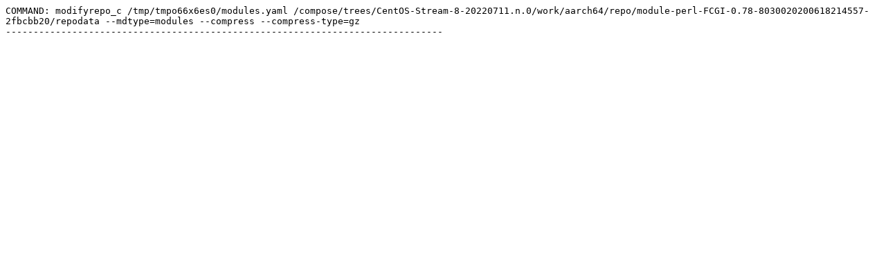

--- FILE ---
content_type: text/plain; charset=UTF-8
request_url: https://composes.centos.org/CentOS-Stream-8-20220711.n.0/logs/aarch64/arch_repo_modulemd.module-perl-FCGI-0.78-8030020200618214557-2fbcbb20.aarch64.log
body_size: 139
content:
COMMAND: modifyrepo_c /tmp/tmpo66x6es0/modules.yaml /compose/trees/CentOS-Stream-8-20220711.n.0/work/aarch64/repo/module-perl-FCGI-0.78-8030020200618214557-2fbcbb20/repodata --mdtype=modules --compress --compress-type=gz
-------------------------------------------------------------------------------
